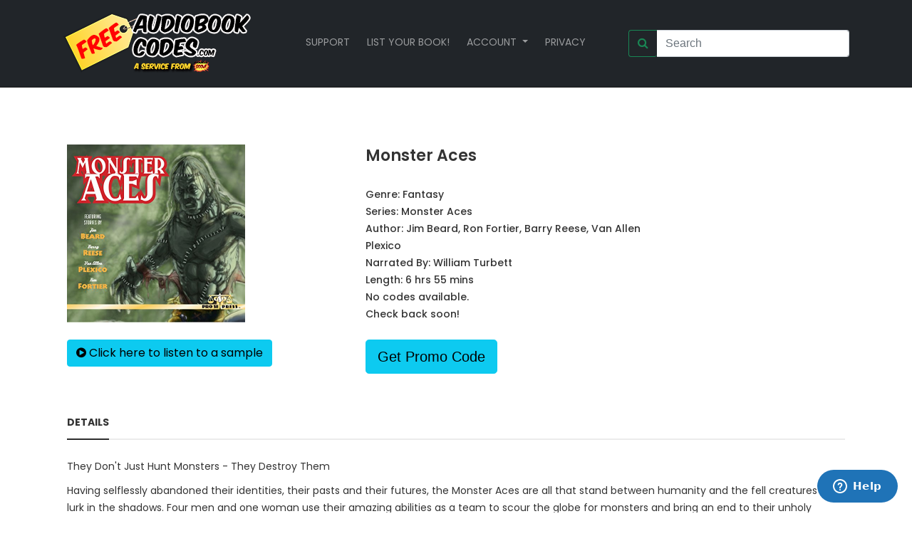

--- FILE ---
content_type: text/html; charset=utf-8
request_url: https://freeaudiobookcodes.com/book/2ce92f86-f372-4341-95cd-45dc17786059
body_size: 6282
content:

<!DOCTYPE html>
<html lang="en">
<head>
<TITLE>Free Audiobook Codes for Monster Aces by Jim Beard, Ron Fortier, Barry Reese, Van Allen Plexico read by William Turbett</TITLE>

<meta name="description" content="They Don&#x27;t Just Hunt Monsters - They Destroy Them

Having selflessly abandoned their identities, their pasts and their futures, the Monster Aces are all that stand between humanity and the fell creatures that lurk in the shadows. Four men and one woman use their amazing abilities as a team to scour the globe for monsters and bring an end to their unholy existence - whatever the danger, whatever the cost. Through five thrilling tales crafted by some of heroic fiction&#x27;s most engaging authors you will ride alongside the Aces on the trail of monsters both classic and new. No environment is too severe nor too remote for these adventurers to seek their prey and destroy them forever. The team, led by a mysterious military veteran, uncover evil in mysterious European villages, in dark forests and fetid swamps, in ancient rivers and on the high seas...monsters are everywhere, but so too are the Monster Aces. Concept creator Jim Beard is joined by writers Ron Fortier, Barry Reese, and Van Plexico for a new twist on the classic monster stories of yore, a unique melding of horror and driving pulp action that will thrill and chill you.
©2012 Jim Beard, Barry Reese, Van Allen Plexico, Ron Fortier (P)2016 RadioArchives.com">
<meta name="keywords" content="audio books,free audio books,free audio book downloads,ebooks,mp3,ipod,itunes,books,audio,download,free,adventure,children,comedy,fairy tales,fantasy,fiction,historical fiction,history,humor,literature,mystery,non-fiction,philosophy,poetry,romance,religion,science fiction,short stories,teen,young adult">
<link rel="canonical" href="https://www.freeaudiobookcodes.com">
<meta property="og:title" content="Free Audiobook Codes for Monster Aces by Jim Beard, Ron Fortier, Barry Reese, Van Allen Plexico read by William Turbett">
<meta property="og:type" content="website">
<meta property="og:url" content="http://www.freeaudiobookcodes.com/book/2ce92f86-f372-4341-95cd-45dc17786059">
<meta property="og:image" content="http://www.freeaudiobookcodes.com//media/static/images/thumbnails/51CF7Bys4NL._SL500__thumb.jpg">
<meta property="og:site_name" content="Free Audio Book Codes">

<meta charset="utf-8">
<meta http-equiv="x-ua-compatible" content="ie=edge">

<meta name="description" content="">
<meta name="viewport" content="width=device-width, initial-scale=1">

<!-- Favicons -->
<link rel="shortcut icon" href="/static/images/favicon.ico">
<link rel="apple-touch-icon" href="/static/images/icon.png">
<link rel="icon" type="image/png" sizes="32x32" href="/static/images/favicon-32x32.png">
<link rel="icon" type="image/png" sizes="16x16" href="/static/images/favicon-16x16.png">
<link rel="manifest" href="/static/site.webmanifest">
<link rel="mask-icon" href="/static/safari-pinned-tab.svg" color="#5bbad5">
<meta name="msapplication-TileColor" content="#da532c">
<meta name="theme-color" content="#ffffff">

<!-- Google font (font-family: 'Roboto', sans-serif; Poppins ; Satisfy) -->
<link href="https://fonts.googleapis.com/css?family=Open+Sans:300,400,600,700,800" rel="stylesheet">
<link href="https://fonts.googleapis.com/css?family=Poppins:300,300i,400,400i,500,600,600i,700,700i,800" rel="stylesheet">
<link href="https://fonts.googleapis.com/css?family=Roboto:100,300,400,500,700,900" rel="stylesheet">

<!-- Stylesheets -->
<link href="https://cdn.jsdelivr.net/npm/bootstrap@5.0.0-beta1/dist/css/bootstrap.min.css" rel="stylesheet" integrity="sha384-giJF6kkoqNQ00vy+HMDP7azOuL0xtbfIcaT9wjKHr8RbDVddVHyTfAAsrekwKmP1" crossorigin="anonymous">
<link rel="stylesheet" href="/static/css/plugins.css">
<link rel="stylesheet" href="/static/css/style.css?t=2026-26-04-29">

<style>
.filtercheckbox {
  display: flex;
  font-size: 12px;
  padding: 12px;
}

.input-group .form-control {
  width: 100%;
}

#header-search-button {
  border-top-right-radius:0;
  border-top-right-radius:0;
  border-right-width:0;
}

#header-search-input {
  border-top-left-radius:0;
  border-bottom-left-radius:0;
  border-left-width:0;
}
</style>




</head>
<body>
	<!-- Main wrapper -->
	<div class="wrapper" id="wrapper">
		<!-- Main Navigation Starts -->
        <!-- insert default navigation text for every page -->
        <header id="wn__header" class="oth-page header__area header__absolute sticky__header">
			<nav class="navbar navbar-expand-md navbar-dark bg-dark text-uppercase">
  <div class="container-fluid">

    <a class="navbar-brand d-flex p-2" href="/">
      <div class="logo">
        <!-- <img src="/static/images/logo/logo.png" alt="logo images"> -->
      </div>
    </a>

    <button class="navbar-toggler" type="button" data-bs-toggle="collapse" data-bs-target="#navbarSupportedContent" aria-controls="navbarSupportedContent" aria-expanded="false" aria-label="Toggle navigation">
      <span class="navbar-toggler-icon"></span>
    </button>
    <div class="collapse navbar-collapse" id="navbarSupportedContent">
      <ul class="navbar-nav mx-auto mb-3 mb-lg-1">
		  <li class="nav-item me-2 "><a class="nav-link"  href="https://audiobookboom.zendesk.com/hc/en-us">Support</a></li>
		  <li class="nav-item me-2"><a class="nav-link"  href="/advertisers/">List your book!</a></li>

        <li class="nav-item d-flex me-2 dropdown">
          <a class="nav-link dropdown-toggle" href="#" id="navbarDropdown" role="button" data-bs-toggle="dropdown" aria-expanded="false">
			  Account
          </a>
			  <ul class="dropdown-menu p-3" aria-labelledby="navbarDropdown">
						  
              <!-- the end slashes are needed after we customized the reset password pages -->
						  <li><a class="dropdown-item" href="/accounts/login/">Sign In</a></li>
						  <li><a class="dropdown-item" href="/accounts/signup/">Create An Account</a></li>
						  
							</li>
			  </ul>
        </li>
		  
	  <li class="nav-item me-2"><a class="nav-link"  href="/privacy">Privacy</a></li>

      </ul>
                                       <form action="/" class="d-flex flex-row-reverse">
                                    <input id="header-search-input"
                                      class="form-control me-2"
                                      type="search"
                                      placeholder="Search"
                                      method="GET"
                                      type="search"
                                      name="q"
                                      value="" >
                                    <span class="input-group-append">
                                      <button id="header-search-button" class="btn btn-outline-success" type="submit">
                                        <i class="fa fa-search"></i>
                                      </button>
                                    </span>
                                    </form>
 </div>
  </div>
</nav>

<!-- <div class="alert-warning text-center p-2">CURRENTLY IN MAINTENANCE MODE. SORRY FOR ANY INCONVENIENCE</div> -->

        </header>
	</div>
		




        
        <!-- insert default navigation text for every page -->
        
    
    <div class="maincontent bg--white pt--80 pb--55">
        <div class="container">
            <div class="container">
                <div class="row">
                    <div class="col-lg-9 col-12">
                        <div class="wn__single__product">
                            <div class="row">
                            <div class="col-lg-6 col-12">
                                <div class="wn__fotorama__wrapper">
                                    <div class="fotorama wn__fotorama__action" data-nav="thumbs">
                                        <a href="/media/static/images/books/51CF7Bys4NL._SL500_.jpg">
                                            <img src="/media/static/images/books/51CF7Bys4NL._SL500_.jpg" alt="" style="width:250px; height:250px">
                                        </a>
                                        <br>
                                    </div>
                                    <br>
                                    <a href="https://www.amazon.com/Monster-Aces-Jim-Beard/dp/1480187380%3FSubscriptionId%3DAKIAIX7HS5GMZTZONLZQ%26tag%3Daudible-acx-20%26linkCode%3Dxm2%26camp%3D2025%26creative%3D165953%26creativeASIN%3D1480187380?tag=audiobookblast-20" class="btn btn-info" target="_blank">
                                      <i class="fa fa-play-circle"></i> Click here to listen to a sample
                                    </a>
                                </div>
                            </div>

                            <div class="col-lg-6 col-12" id="book_canvas">
                                <div class="product__info__main">
                                    <h1>Monster Aces</h1>
                                    <BR>
                                    <div class="product_meta">
        								    <span class="posted_in">Genre:
												<a href="/?genre=9">Fantasy</a>
											</span>
                                        <br>
                                        <span class="posted_in">Series:
                                                <a href="/?series=Monster Aces">Monster Aces</a>

											</span>
                                        <br>
                                        <span class="posted_in">Author:
												<a href="/?author=Jim Beard, Ron Fortier, Barry Reese, Van Allen Plexico">Jim Beard, Ron Fortier, Barry Reese, Van Allen Plexico</a>
											</span>
                                        <br>
                                        <span class="posted_in">Narrated By:
												<a href="/?narrator=William Turbett">William Turbett</a>
											</span>
                                        <br>
                                        <span class="posted_in">Length: 6 hrs 55 mins</span>
                                        <br/>
                                            <span class="posted_in">
                                                
                                                    <x-small>No codes available.<br/>Check back soon!</x-small>
                                                
        									</span>
                                        <br/><br/>
                                    </div>
                                </div>
                                <DIV class="margin_bottom" style="padding-bottom: 20px" id="promo">
                                
                                    
                                        
                                            <button type="button" 
                                                onclick='getPromo("2ce92f86-f372-4341-95cd-45dc17786059")'
                                                class="btn btn-info btn-lg">Get Promo Code</button>
                                        
                                    
                                
                                </DIV>
                                  
                            </div>
                            </div>
                        </div>
                        </div>
                    </div>

                    <div class="product__info__detailed">

                        <div class="pro_details_nav nav justify-content-start" role="tablist">

                            <a class="nav-item nav-link active" data-toggle="tab" href="#nav-details"
                               role="tab">Details</a>

                        </div>

                        <div class="tab__container">

                            <!-- Start Single Tab Content -->

                            <div class="pro__tab_label tab-pane fade show active" id="nav-details" role="tabpanel">

                                <div class="description__attribute">
                                    
                                        <p>They Don't Just Hunt Monsters - They Destroy Them</p>

<p>Having selflessly abandoned their identities, their pasts and their futures, the Monster Aces are all that stand between humanity and the fell creatures that lurk in the shadows. Four men and one woman use their amazing abilities as a team to scour the globe for monsters and bring an end to their unholy existence - whatever the danger, whatever the cost. Through five thrilling tales crafted by some of heroic fiction's most engaging authors you will ride alongside the Aces on the trail of monsters both classic and new. No environment is too severe nor too remote for these adventurers to seek their prey and destroy them forever. The team, led by a mysterious military veteran, uncover evil in mysterious European villages, in dark forests and fetid swamps, in ancient rivers and on the high seas...monsters are everywhere, but so too are the Monster Aces. Concept creator Jim Beard is joined by writers Ron Fortier, Barry Reese, and Van Plexico for a new twist on the classic monster stories of yore, a unique melding of horror and driving pulp action that will thrill and chill you.<br>©2012 Jim Beard, Barry Reese, Van Allen Plexico, Ron Fortier (P)2016 RadioArchives.com</p>
                                    
                                </div>

                            </div>

                            <!-- End Single Tab Content -->

                        </div>

                    </div>

                </div>

            </div>

        </div>

    </div>
        <!-- End main Content -->





<!-- Footer Area -->

		<footer id="wn__footer" class="footer__area bg__cat--8 brown--color">
			<div class="footer-static-top">
				<div class="container">
					<div class="row">
						<div class="col-lg-12">
							<div class="footer__widget footer__menu">
								<div class="ft__logo">
									<a href="/">
										<img src="/static/images/logo/3.png" alt="logo" style="width:200px">
									</a>
								</div>
								<div class="footer__content">
									<ul class="social__net social__net--2 d-flex justify-content-center">
									</ul>
								</div>
							</div>
						</div>
					</div>
				</div>
			</div>
			<div class="copyright__wrapper">
				<div class="container">
					<div class="row">
						<div class="col-lg-6 col-md-6 col-sm-12">
							<div class="copyright">
								<div class="copy__right__inner text-left">
								  <p>Copyright <i class="fa fa-copyright"></i> <a href="#">Free Audiobook Codes</a> All Rights Reserved.</p>
									<p>&nbsp;FreeAudiobookCodes.com is a participant in the Amazon Services LLC Associates Program, an affiliate advertising program designed to provide a means for sites to earn advertising fees by advertising and linking to Amazon.com.</p>
                                </div>
							</div>
						</div>
						<div class="col-lg-6 col-md-6 col-sm-12">
							<div class="payment text-right">
								<img src="/static/images/icons/payment.png" alt="" />
							</div>
						</div>
					</div>
				</div>
			</div>
		</footer>




			</div>
		<!-- //Main wrapper -->
		<!-- JS Files -->
<!--
<script src="https://code.jquery.com/ui/1.12.1/jquery-ui.min.js" integrity="sha256-VazP97ZCwtekAsvgPBSUwPFKdrwD3unUfSGVYrahUqU=" crossorigin="anonymous"></script>
-->

<!-- Modernizer js -->
<script defer src="/static/js/vendor/modernizr-3.5.0.min.js"></script>
<script defer src="/static/js/vendor/jquery-3.2.1.min.js"></script>
<script defer src="/static/js/vendor/jquery.cookie.js"></script>
<script defer src="/static/js/plugins.js?t=2026-26-04-29"></script>
<!-- <script defer src="/static/js/active.js"></script> -->
<!-- The next script element is a trimmed version of the remarked line above -->
<script type="text/javascript">

// $(document).ready(function (e) {
document.addEventListener("DOMContentLoaded", function() {
  /*=========== Sticky Header ===========*/
  const stickyHeader = function() {
      $(window).on('scroll', function () {
          var sticky_menu = $('.sticky__header');
          var pos = sticky_menu.position();
          if (sticky_menu.length) {
              var windowpos = sticky_menu.top;
              $(window).on('scroll', function () {
                var windowpos = $(window).scrollTop();
                if (windowpos > pos.top + 250) {
                  sticky_menu.addClass('is-sticky');
                } else {
                  sticky_menu.removeClass('is-sticky');
                }
          });
        }
      });
  }
  stickyHeader();

  /*====== Dropdown ======*/
  $('.dropdown').parent('.drop').css('position' , 'relative');

  /*============ Scroll Up Activation ============*/
  $.scrollUp({
    scrollText: '<i class="fa fa-angle-up"></i>',
    easingType: 'linear',
    scrollSpeed: 900,
    animation: 'slide'
  });
});

</script>

<script async src="https://cdn.jsdelivr.net/npm/bootstrap@5.0.0-beta1/dist/js/bootstrap.bundle.min.js" integrity="sha384-ygbV9kiqUc6oa4msXn9868pTtWMgiQaeYH7/t7LECLbyPA2x65Kgf80OJFdroafW" crossorigin="anonymous"></script>
<!-- <script async src="https://kit.fontawesome.com/2228759a49.js" crossorigin="anonymous"></script> -->
<!-- Global site tag (gtag.js) - Google Analytics -->
<script async src="https://www.googletagmanager.com/gtag/js?id=UA-109329154-3"></script>
<script>
  window.dataLayer = window.dataLayer || [];
  function gtag(){dataLayer.push(arguments);}
  gtag('js', new Date());

  gtag('config', 'UA-109329154-3');
</script>

<!-- Start of audiobookboom Zendesk Widget script -->
<script async id="ze-snippet" src="https://static.zdassets.com/ekr/snippet.js?key=aec48162-ef11-4e88-8cc8-6c3eace4259e"> </script>
<!-- End of audiobookboom Zendesk Widget script -->



<script>

function copyCode() {
  /* Get the text field */
  var copyText = document.getElementById("code");

  /* Select the text field */
  copyText.select();
  copyText.setSelectionRange(0, 99999); /*For mobile devices*/

  /* Copy the text inside the text field */
  document.execCommand("copy");

  /* Alert the copied text */
  alert("Copied the text: " + copyText.value);
}

function getLogin(id) {
    var v = document.getElementById("book_canvas");
    /*
    v.classList.add("border");
    v.classList.add("border-dark");
    */
    if ($.cookie(id) != null ){
        var code = $.cookie(id);
        $.ajax({
            type: "GET",
            url: '/code/deny',
            data: "id=" + id +"&code="+code, // appears as $_GET['id'] @ your backend side
            success: function (data) {
                // data is ur summary
                $('#book_canvas').html(data);
            }
        });
        return
    }
    $.ajax({
        type: "GET",
        url: '/code/login',
        data: "id=" + id + "&collect=False&gbcnt=&uscnt=", // appears as $_GET['id'] @ your backend side
        success: function (data) {
            // data is ur summary
            $('#book_canvas').html(data);
        }
    });
}

function getPromo(id) {
    var v = document.getElementById("book_canvas");
    cached_code = getWithExpiry(id);
    if (cached_code){

        console.log('using cached content instead ...');

        $('#book_canvas').html(cached_code);
        return true;
    }

    $.ajax({
        type: "GET",
        url: '/code/start',
        data: "id=" + id + "&approve=False&collect=False&gbcnt=&uscnt=", // appears as $_GET['id'] @ your backend side
        success: function (data) {
            $('#book_canvas').html(data);
        }
    });
}

function getGuest(id) {
    var v = document.getElementById("book_canvas");
    /*
    v.classList.add("border");
    v.classList.add("border-dark");

    if ($.cookie(id) != null ){
     var code = $.cookie(id);
    $.ajax({
        type: "GET",
        url: '/code/deny',
        data: "id=" + id +"&code="+code, // appears as $_GET['id'] @ your backend side
        success: function (data) {
            // data is ur summary
            $('#book_canvas').html(data);
        }
    });
    return
    } */
    $.ajax({
        type: "GET",
        url: '/code/gueststart',
        data: "id=" + id + "&approve=False&collect=False&gbcnt=&uscnt=", // appears as $_GET['id'] @ your backend side
        success: function (data) {
            // data is ur summary
            $('#book_canvas').html(data);
        }
    });
}

function getCode(id) {
    var ele = document.getElementsByName('region');

            for(i = 0; i < ele.length; i++) {
                if(ele[i].checked)
                      region_var=ele[i].value;
            }

    $.ajax({

        type: "GET",
        url: '/code/retrieve',
        data: "id=" + id +"&region="+region_var, // appears as $_GET['id'] @ your backend side
        success: function (data) {
            // data is ur summary
            $('#book_canvas').html(data);
        }

    });
}

function mailCode(id) {
    $.ajax({

        type: "GET",
        url: '/code/mail',
        data: "email="+$('input[name="email"]').val()+"&id=" + id +"&approve=False&region="+$('input[name="region"]').val(), // appears as $_GET['id'] @ your backend side
        success: function (data) {
            // data is ur summary
            $('#book_canvas').html(data);
        }

    });
}

function displayCode(id) {
     var ele = document.getElementsByName('region');

            for(i = 0; i < ele.length; i++) {
                if(ele[i].checked)
                      region_var=ele[i].value;
            }

    $.ajax({
        type: "GET",
        url: '/code/mail',
        data: "email="+$('input[name="email2"]').val()+"&id=" + id +"&region="+region_var, // appears as $_GET['id'] @ your backend side
        success: function (data) {
            // data is ur summary
            $('#book_canvas').html(data);
        }

    });
}

function showCode(id) {
     var ele = document.getElementsByName('region');
            for(i = 0; i < ele.length; i++) {
                if(ele[i].checked)
                      region_var=ele[i].value;
            }
    var date = new Date();
    date.setTime(date.getTime() + (60 * 3000));
    if ($.cookie(id) == null ){
        // set cookie
        var cookURL =  $.cookie(id,'', { expires: date });
    }

    $.ajax({
        type: "GET",
        url: '/code/show',
        data: "id=" + id+"&region="+region_var,
        success: function (data) {
            // data is ur summary
            $('#book_canvas').html(data);
            setWithExpiry(id, data);
        }

    });
}

function confirmCode(id) {
    $.ajax({

        type: "GET",
        url: '/code/confirm',
        data: "email="+$('input[name="email"]').val()+"&id=" + id +"&collect=False&approve=False&region="+$('input[name="region"]').val(), // appears as $_GET['id'] @ your backend side
        success: function (data) {
            // data is ur summary
            $('#book_canvas').html(data);
        }

    });
}

function favorite(id) {
    var ele = document.getElementsByName('region');

            for(i = 0; i < ele.length; i++) {
                if(ele[i].checked)
                      region_var=ele[i].value;
            }

    $.ajax({

        type: "GET",
        url: '/bookfave/fave',
        data: "id=" + id, // appears as $_GET['id'] @ your backend side
        success: function (data) {
            // data is ur summary
            $('#favorite').html(data);
        }
    });
}

function setWithExpiry(key, value, ttl=180000) {
	const now = new Date()
	// `item` is an object which contains the original value
	// as well as the time when it's supposed to expire
	const item = {
		value: value,
		expiry: now.getTime() + ttl,
	}
	localStorage.setItem(key, JSON.stringify(item))
}

function getWithExpiry(key) {
	const itemStr = localStorage.getItem(key)
	// if the item doesn't exist, return null
	if (!itemStr) {
		return null
	}
	const item = JSON.parse(itemStr)
	const now = new Date()
	// compare the expiry time of the item with the current time
	if (now.getTime() > item.expiry) {
		// If the item is expired, delete the item from storage
		// and return null
		localStorage.removeItem(key)
		return null
	}
	return item.value
}

</script>

   
</body>
</html>


--- FILE ---
content_type: text/css
request_url: https://freeaudiobookcodes.com/static/css/plugins.css
body_size: -79
content:
/*********************************************************************************

	Template Name: Boighor Bookshop Responsive Bootstrap4 Template  
	Version: 1.0
	Note: This is plugins css. All plugins css files import here.

**********************************************************************************/

@import url(plugins/font-awesome.min.css);
@import url(plugins/bicon.min.css);
@import url(plugins/pe-icon-7-stroke.css);
@import url(plugins/slick.min.css);
@import url(plugins/fakeloader.css);
@import url(plugins/nivo-slider.css);
@import url(plugins/nivo-preview-2.css);

@import url(plugins/owl.carousel.min.css);
@import url(plugins/owl.theme.default.min.css);

@import url(plugins/material-design-iconic-font.min.css);
@import url(plugins/animation.css);
@import url(plugins/fancybox.css);
@import url(plugins/mainmenu.css);
@import url(plugins/fotorama.css);
@import url(plugins/simple-line-icons.css);
@import url(plugins/jquery-ui.min.css);
@import url(plugins/lightbox.css);